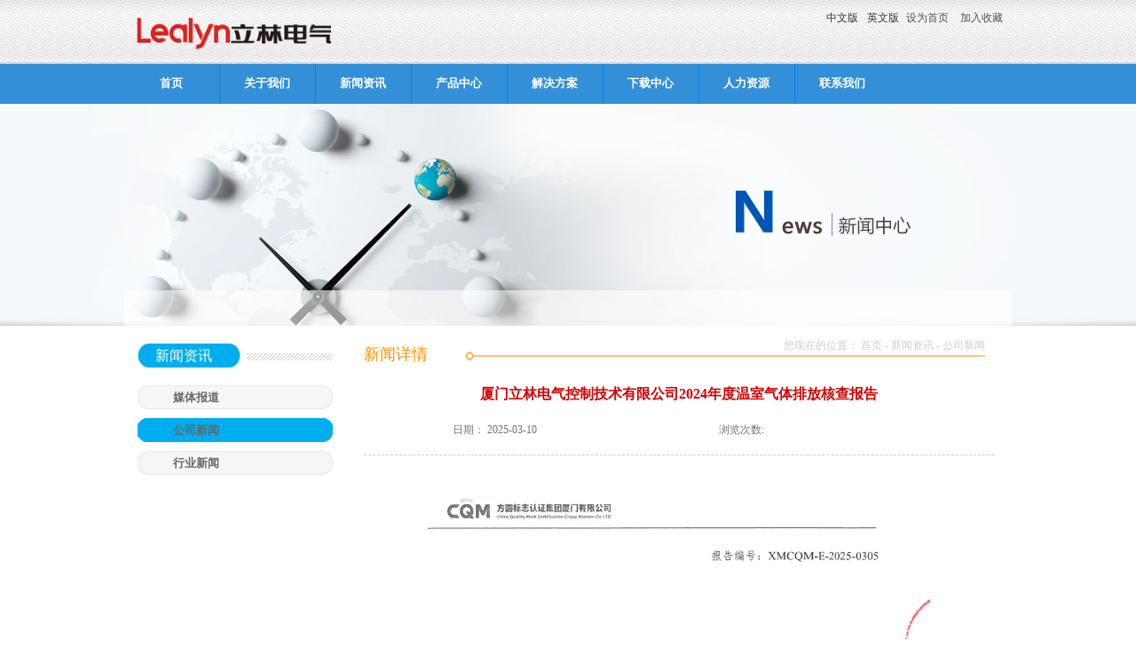

--- FILE ---
content_type: text/html;charset=utf-8
request_url: https://www.lealyn.com/news_view.aspx?typeid=4&id=457&fid=t2:4:2
body_size: 8034
content:
<!DOCTYPE HTML PUBLIC "-//W3C//DTD HTML 4.01 Transitional//EN" "http://www.w3c.org/TR/1999/REC-html401-19991224/loose.dtd">


<html lang="zh-cn" xmlns="http://www.w3.org/1999/xhtml">
<head><title>
	厦门立林电气控制技术有限公司2024年度温室气体排放核查报告 - 厦门立林电气控制技术有限公司
</title><meta name="keywords" content="厦门立林电气控制技术有限公司2024年度温室气体排放核查报告,厦门立林电气控制技术有限公司"/><meta name="description" content=""/><meta content="text/html; charset=utf-8" http-equiv="Content-Type" /><link id="css__news_view" rel="stylesheet" type="text/css" href="https://0.rc.xiniu.com/g4/M00/4E/26/CgAG0mJ9Q2uAdx9lAAAy3WgGoIA455.css?d=20220513013932" /><link rel="bookmark" href="/Images/logo.ico" /><link rel="shortcut icon" href="/Images/logo.ico" />
	
	<script type="text/javascript" > var _jtime=new Date();function jqload(){window.jLoad=new Date()-_jtime;}function jqerror(){window.jLoad=-1;}</script>
	<script type="text/javascript" src="https://1.rc.xiniu.com/js/jq/jqueryV173.js" onload="jqload()" onerror ="jqerror()" id ="jquery"></script>
	<script type="text/javascript" src="https://1.rc.xiniu.com/js/pb/1/Public.js"></script>	
	<script type="text/javascript" src="https://1.rc.xiniu.com/js/tl/swfobject_modified.js"></script>
	<script type="text/javascript" src="https://1.rc.xiniu.com/js/tl/swfobject.js"></script>
	 
</head>
<body class="news_view_body">
<form method="get" id="form1" name="form1" NavigateId="2" data-pid="021821821801452072000196207220209014501982102080" data-mid="020801452182000197015401490144014901510154014901470145015001520145219204209204216014501982102080">
<div class="aspNetHidden">
<input type="hidden" name="__VIEWSTATE" id="__VIEWSTATE" value="" />
</div>

  
        
        <div id="ea_h">
            <div class="top">
                <div class="t_t">
                    
                    <div id="t_logo" class="t_logo"> 
                        
                        <div id="ea_l"><a href="/" target="_self"><img alt="厦门立林电气控制技术" src="https://0.rc.xiniu.com/g2/M00/F1/94/CgAGfFvb89mAVkrvAAAQg3q2C0k809.png" /></a></div>
                         
                        
                    </div>
                    
                    
                    <div id="t_sc" class="t_sc">
                        <span class="t_sc1"><a  href="http://mail.lealyn.com/" target="_blank">
                            <span name="_t_sc1">设为首页</span>
                        </a></span>
                        <span class="t_sc2"><a onClick="return AddFavorite('厦门立林电气控制技术',window.location);" href="">
                            <span name="_t_sc2">加入收藏</span>
                        </a></span>
                        <span class="t_sc3"><a href="about.aspx?FId=n1:1:1" target="_blank">
                            <span name="_t_sc3">关于我们</span>
                        </a></span>
                        <span class="t_sc4"><a href="contact.aspx?FId=n7:7:7" target="_blank">
                            <span name="_t_sc4">联系我们</span>
                        </a></span>
                        <span class="t_sc5"><a href="feedback.aspx?FId=n9:9:8" target="_blank">
                            <span name="_t_sc5">在线留言</span>
                        </a></span>
                        
                    </div>
                    
                    
                    <div class="t_by">
                        <span name="_js_ba_ec100_50|" >&nbsp;</span>
                    </div>
                    
                    
                    <div id="t_ver" class="t_ver">
                        <ul>
                            
                                    <li><a href='http://www.lealyn.com'>中文版</a></li>
                                
                                    <li><a href='http://en.lealyn.com'>英文版</a></li>
                                
                        </ul>
                        
                    </div>
                    
                </div>

                
                <div id="ea_n">
                    
                    <div id="nav" class="nav">
                        <div class="nav_main">
                            <ul id="ShoveWebControl_VMenu1" class="type1Ul type1Ul_n000">
<li id="type1Li_n0" level=0 index=0 class="nav_menu1"><a href="/" target="_self" >首页</a></li>
<li id="type1Li_n1" level=0 data_id="1" type="n" index=1 class="nav_menu1">
<a href="about_complex.aspx?FId=n1:1:1" rel="nofollow" target="_self"><span name="ShoveWebControl_VMenu1141656821|T_Navigates|Id|1|Name">关于我们</span></a><ul id="type1Ul_t101" style="display:none" class="type1Ul type1Ul_t101">
<li id="type1Li_t101_1" data_id="1_1" class="nav_menu2" type="t" index=1 level=1><a href="about.aspx?TypeId=1&FId=t1:1:1" rel="nofollow" target="_self"><span name="ShoveWebControl_VMenu1665727929|T_NewsTypes|Id|1|Name">公司简介</span></a>
</li>
<li id="type1Li_t101_2" data_id="1_150" class="nav_menu2" type="t" index=2 level=1><a href="about.aspx?TypeId=150&FId=t1:150:1" rel="nofollow" target="_self"><span name="ShoveWebControl_VMenu12060209450|T_NewsTypes|Id|150|Name">发展历程</span></a>
</li>
<li id="type1Li_t101_3" data_id="1_154" class="nav_menu2" type="t" index=3 level=1><a href="about.aspx?TypeId=154&FId=t1:154:1" rel="nofollow" target="_self"><span name="ShoveWebControl_VMenu11413591891|T_NewsTypes|Id|154|Name">持续发展</span></a>
</li>
<li id="type1Li_t101_4" data_id="1_156" class="nav_menu2" type="t" index=4 level=1><a href="about.aspx?TypeId=156&FId=t1:156:1" rel="nofollow" target="_self"><span name="ShoveWebControl_VMenu11952457305|T_NewsTypes|Id|156|Name">社会责任</span></a>
</li>
<li id="type1Li_t101_5" data_id="1_2" class="nav_menu2" type="t" index=5 level=1><a href="about.aspx?TypeId=2&FId=t1:2:1" rel="nofollow" target="_self"><span name="ShoveWebControl_VMenu1209843153|T_NewsTypes|Id|2|Name">企业文化</span></a>
</li>
<li id="type1Li_t101_6" data_id="1_3" class="nav_menu2" type="t" index=6 level=1><a href="about.aspx?TypeId=3&FId=t1:3:1" rel="nofollow" target="_self"><span name="ShoveWebControl_VMenu11209720124|T_NewsTypes|Id|3|Name">荣誉资质</span></a>
</li>
</ul>
<ul id="type1Ul_n111" style="display:none" class="type1Ul type1Ul_n111">
<li id="type1Li_n15" class="nav_menu2" type="n" data_id="15" index=1 level=1><a href="video_complex.aspx?FId=n15:15:1" rel="nofollow" target="_self"><span name="ShoveWebControl_VMenu1979082316|T_Navigates|Id|15|Name">公司视频</span></a>
</li>
</ul>
</li>
<li id="type1Li_n2" level=0 data_id="2" type="n" index=2 class="nav_menu1">
<a href="news_complex.aspx?FId=n2:2:2" target="_self"><span name="ShoveWebControl_VMenu11527168778|T_Navigates|Id|2|Name">新闻资讯</span></a><ul id="type1Ul_t201" style="display:none" class="type1Ul type1Ul_t201">
<li id="type1Li_t201_1" data_id="2_28" class="nav_menu2" type="t" index=1 level=1><a href="news.aspx?TypeId=28&FId=t2:28:2" target="_self"><span name="ShoveWebControl_VMenu11595127743|T_NewsTypes|Id|28|Name">媒体报道</span></a>
</li>
<li id="type1Li_t201_2" data_id="2_4" class="nav_menu2" type="t" index=2 level=1><a href="news.aspx?TypeId=4&FId=t2:4:2" target="_self"><span name="ShoveWebControl_VMenu12136139150|T_NewsTypes|Id|4|Name">公司新闻</span></a>
</li>
<li id="type1Li_t201_3" data_id="2_5" class="nav_menu2" type="t" index=3 level=1><a href="news.aspx?TypeId=5&FId=t2:5:2" target="_self"><span name="ShoveWebControl_VMenu11256751411|T_NewsTypes|Id|5|Name">行业新闻</span></a>
</li>
</ul>
</li>
<li id="type1Li_n3" level=0 data_id="3" type="n" index=3 class="nav_menu1">
<a href="pro.aspx?FId=n3:3:3" target="_self"><span name="ShoveWebControl_VMenu1655480778|T_Navigates|Id|3|Name">产品中心</span></a><ul id="type1Ul_t301" style="display:none" class="type1Ul type1Ul_t301">
<li id="type1Li_t301_1" data_id="3_70" class="nav_menu2" type="t" index=1 level=1><a href="products.aspx?TypeId=70&FId=t3:70:3" target="_self"><span name="ShoveWebControl_VMenu1316472523|T_ProductTypes|Id|70|Name">双电源控制器</span></a>
</li>
<li id="type1Li_t301_2" data_id="3_90" class="nav_menu2" type="t" index=2 level=1><a href="products.aspx?TypeId=90&FId=t3:90:3" target="_self"><span name="ShoveWebControl_VMenu11016984472|T_ProductTypes|Id|90|Name">磁指示器</span></a>
</li>
</ul>
</li>
<li id="type1Li_n7" level=0 data_id="7" type="n" index=4 class="nav_menu1">
<a href="contact.aspx?TypeId=13&FId=t7:13:7" rel="nofollow" target="_self"><span name="ShoveWebControl_VMenu11093585346|T_Navigates|Id|7|Name">解决方案</span></a><ul id="type1Ul_t701" style="display:none" class="type1Ul type1Ul_t701">
<li id="type1Li_t701_1" data_id="7_13" class="nav_menu2" type="t" index=1 level=1><a href="contact.aspx?TypeId=13&FId=t7:13:7" rel="nofollow" target="_self"><span name="ShoveWebControl_VMenu1154375185|T_NewsTypes|Id|13|Name">中低压断路器脱扣器</span></a>
</li>
<li id="type1Li_t701_2" data_id="7_140" class="nav_menu2" type="t" index=2 level=1><a href="contact.aspx?TypeId=140&FId=t7:140:7" rel="nofollow" target="_self"><span name="ShoveWebControl_VMenu1204315530|T_NewsTypes|Id|140|Name">双电源控制器</span></a>
</li>
<li id="type1Li_t701_3" data_id="7_141" class="nav_menu2" type="t" index=3 level=1><a href="contact.aspx?TypeId=141&FId=t7:141:7" rel="nofollow" target="_self"><span name="ShoveWebControl_VMenu12004995928|T_NewsTypes|Id|141|Name">PCBA研发生产</span></a>
</li>
<li id="type1Li_t701_4" data_id="7_142" class="nav_menu2" type="t" index=4 level=1><a href="contact.aspx?TypeId=142&FId=t7:142:7" rel="nofollow" target="_self"><span name="ShoveWebControl_VMenu1884937050|T_NewsTypes|Id|142|Name">电磁铁研发生产</span></a>
</li>
<li id="type1Li_t701_5" data_id="7_143" class="nav_menu2" type="t" index=5 level=1><a href="contact.aspx?TypeId=143&FId=t7:143:7" rel="nofollow" target="_self"><span name="ShoveWebControl_VMenu1735345788|T_NewsTypes|Id|143|Name">互感器</span></a>
</li>
<li id="type1Li_t701_6" data_id="7_144" class="nav_menu2" type="t" index=6 level=1><a href="contact.aspx?TypeId=144&FId=t7:144:7" rel="nofollow" target="_self"><span name="ShoveWebControl_VMenu11451150341|T_NewsTypes|Id|144|Name">马达保护器</span></a>
</li>
<li id="type1Li_t701_7" data_id="7_145" class="nav_menu2" type="t" index=7 level=1><a href="contact.aspx?TypeId=145&FId=t7:145:7" rel="nofollow" target="_self"><span name="ShoveWebControl_VMenu11156270337|T_NewsTypes|Id|145|Name">测试仪器</span></a>
</li>
</ul>
</li>
<li id="type1Li_n14" level=0 data_id="14" type="n" index=5 class="nav_menu1">
<a href="down_complex.aspx?FId=n14:14:14" rel="nofollow" target="_blank"><span name="ShoveWebControl_VMenu11252237213|T_Navigates|Id|14|Name">下载中心</span></a><ul id="type1Ul_t1401" style="display:none" class="type1Ul type1Ul_t1401">
<li id="type1Li_t1401_1" data_id="14_13" class="nav_menu2" type="t" index=1 level=1><a href="down.aspx?TypeId=13&FId=t14:13:14" rel="nofollow" target="_self"><span name="ShoveWebControl_VMenu11270632989|T_FileTypes|Id|13|Name">双电源控制器</span></a>
</li>
</ul>
</li>
<li id="type1Li_n6" level=0 data_id="6" type="n" index=6 class="nav_menu1">
<a href="recruitment.aspx?FId=n6:6:6" rel="nofollow" target="_self"><span name="ShoveWebControl_VMenu11497015863|T_Navigates|Id|6|Name">人力资源</span></a><ul id="type1Ul_t601" style="display:none" class="type1Ul type1Ul_t601">
<li id="type1Li_t601_1" data_id="6_7" class="nav_menu2" type="t" index=1 level=1><a href="recruitment.aspx?TypeId=7&FId=t6:7:6" rel="nofollow" target="_self"><span name="ShoveWebControl_VMenu1348606635|T_NewsTypes|Id|7|Name">人才理念</span></a>
</li>
<li id="type1Li_t601_2" data_id="6_121" class="nav_menu2" type="t" index=2 level=1><a href="job.aspx?FId=t11:1:6&TypeId=1" rel="nofollow" target="_self"><span name="ShoveWebControl_VMenu11434622134|T_NewsTypes|Id|121|Name">招聘职位</span></a>
</li>
</ul>
</li>
<li id="type1Li_n8" level=0 data_id="8" type="n" index=7 class="nav_menu1">
<a href="sv_complex.aspx?Fid=t8:146:8&TypeId=146" target="_self"><span name="ShoveWebControl_VMenu11700332915|T_Navigates|Id|8|Name">联系我们</span></a><ul id="type1Ul_t801" style="display:none" class="type1Ul type1Ul_t801">
<li id="type1Li_t801_1" data_id="8_146" class="nav_menu2" type="t" index=1 level=1><a href="sv.aspx?TypeId=146&FId=t8:146:8" target="_self"><span name="ShoveWebControl_VMenu11537136831|T_NewsTypes|Id|146|Name">联系方式</span></a>
</li>
<li id="type1Li_t801_2" data_id="8_147" class="nav_menu2" type="t" index=2 level=1><a href="sv.aspx?TypeId=147&FId=t8:147:8" target="_self"><span name="ShoveWebControl_VMenu11688643214|T_NewsTypes|Id|147|Name">公司位置</span></a>
</li>
</ul>
<ul id="type1Ul_n881" style="display:none" class="type1Ul type1Ul_n881">
<li id="type1Li_n9" class="nav_menu2" type="n" data_id="9" index=1 level=1><a href="feedback.aspx?FId=n9:9:8" rel="nofollow" target="_self"><span name="ShoveWebControl_VMenu11701683072|T_Navigates|Id|9|Name">在线留言</span></a>
</li>
</ul>
</li>
</ul>
<script type="text/javascript">var ShoveWebControl_VMenu1={normal:{class1:'nav_menu1',class2:'nav_menu2',class3:'nav_menu3',class4:'nav_menu4',class5:'nav_menu5',class6:'nav_menu6'},visited:{class1:'nav_menu1_2',class2:'nav_menu2_2',class3:'nav_menu3_2',class4:'nav_menu4_2',class5:'nav_menu5_2',class6:'nav_menu6_2',class6:'nav_menu6_2'},home:{defaultClass:'nav_menu1',visitedClass:'nav_menu1_2'},content:{defaultClass:'',visitedClass:'',focusClass:''},focus:{class1:'nav_menu1_cur',class2:'nav_menu2_cur',class3:'nav_menu3_cur',class4:'nav_menu4_cur',class5:'nav_menu5_cur',class6:'nav_menu6_cur'},beforeTag:{packUpClass:'',packDownClass:''},expendEffect:1,aniEffect:3,fIdParam:'FId',topUlId:'ShoveWebControl_VMenu1',homeLiId:'type1Li_n0'};ShoveWebControl_VMenu1.menu=new BaseControlMenu();ShoveWebControl_VMenu1.menu.Init('ShoveWebControl_VMenu1',ShoveWebControl_VMenu1);ShoveWebControl_VMenu1.menu.InitMenu('type1Ul_n000',ShoveWebControl_VMenu1);</script>
                        </div>
                        
                    </div>
                    
                </div>
                
 
            </div>
             
        </div>
        
        <div id="ea_ba">
			
            <div id="news_banner" class="news_banner">

                <div class="news_banner_m">
                    <img src="https://1.rc.xiniu.com/rc/Banners/14098/images/ibpsp1_news_banner.jpg?d=20150807103226" alt="" />
                </div>
            </div>
            
        </div>
        

  

  

  

  
        
        <div id="ea_c">
            <div class="n_main">
                <div class="n_content">
                    <div class="n_content_left">
						
                        <div id="n_content_left_t" class="n_content_left_t">
                            <span class="n_content_left_t1">
                                <span id='ShoveWebControl_Text25'>新闻资讯</span>
                            </span><span class="n_content_left_t2">
                                
                                <span name="_nleft_n_name1">News</span>
                                
                            </span>
							
                        </div>
                        
						
                        <div id="n_content_left_cnt" class="n_content_left_cnt">
                            <ul id="ShoveWebControl_VMenu2" class="left_typeUl left_typeUl_n000" style="display:none">
<ul id="left_typeUl_t200" class="left_typeUl left_typeUl_t200">
<li id="left_typeLi_t200_1" data_id="2_28" class="left_menu1" type="t" index=1 level=0><a href="news.aspx?TypeId=28&FId=t2:28:2" target="_self"><span name="ShoveWebControl_VMenu2858750582|T_NewsTypes|Id|28|Name">媒体报道</span></a>
</li>
<li id="left_typeLi_t200_2" data_id="2_4" class="left_menu1" type="t" index=2 level=0><a href="news.aspx?TypeId=4&FId=t2:4:2" target="_self"><span name="ShoveWebControl_VMenu21482286412|T_NewsTypes|Id|4|Name">公司新闻</span></a>
</li>
<li id="left_typeLi_t200_3" data_id="2_5" class="left_menu1" type="t" index=3 level=0><a href="news.aspx?TypeId=5&FId=t2:5:2" target="_self"><span name="ShoveWebControl_VMenu2864908805|T_NewsTypes|Id|5|Name">行业新闻</span></a>
</li>
</ul>
</ul>
<script type="text/javascript">var ShoveWebControl_VMenu2={normal:{class1:'left_menu1',class2:'left_menu2',class3:'left_menu3',class4:'left_menu4',class5:'left_menu5',class6:'left_menu6'},visited:{class1:'left_menu1_2',class2:'left_menu2_2',class3:'left_menu3_2',class4:'left_menu4_2',class5:'left_menu5_2',class6:'left_menu6_2',class6:'left_menu6_2'},home:{defaultClass:'nav_menu1',visitedClass:'nav_menu1_2'},content:{defaultClass:'',visitedClass:'',focusClass:''},focus:{class1:'left_menu1_cur',class2:'left_menu2_cur',class3:'left_menu3_cur',class4:'left_menu4_cur',class5:'left_menu5_cur',class6:'left_menu6_cur'},beforeTag:{packUpClass:'',packDownClass:''},expendEffect:1,aniEffect:2,fIdParam:'FId',topUlId:'ShoveWebControl_VMenu2'};ShoveWebControl_VMenu2.menu=new BaseControlMenu();ShoveWebControl_VMenu2.menu.Init('ShoveWebControl_VMenu2',ShoveWebControl_VMenu2);;</script>
							
                        </div>
                        
                    </div>
                    <div class="n_content_right">
                        <div class="n_content_right_name">
							
                            <div id="n_content_right_name_l" class="n_content_right_name_l">
                                <span class="n_content_right_name_l1">
                                    
                                    <span name="20">News</span>
                                    
                                </span>
                                <span class="n_content_right_name_l2">
                                    
                                    <span name="21">新闻详情</span>
                                    
                                </span>
                                
                            </div>
                            
							
                            <div id="n_content_right_name_r" class="n_content_right_name_r">
                                <ul>
                                    <li><span class="n_r_wz1">
                                        
                                        <span name="_n_r_wz1">您现在的位置：</span>
                                        
                                    </span><span class="n_r_wz2">
                                        
                                        <span name="_n_r_wz2"><a href="/">首页</a></span>
                                        
                                    </span><span class="n_r_wz3">-</span>
                                    <span class="n_r_wz4">
                                        <span id='ShoveWebControl_Text_newsv'><a href="news.aspx?fid=n2:2:2" target="_self">新闻资讯</a></span>
                                    </span>
                                    <span class="n_r_wz5">-</span>
                                    <span class="n_r_wz6">
                                        <a href="news.aspx?TypeId=4&FId=t2:4:2" class="curr1">公司新闻</a>
                                    </span>
                                    </li>
                                    <li>
                                        <img src="https://1.rc.xiniu.com/rc/Contents/393/Images/icpsp1_n_right_wz.png" alt="" />
                                    </li>
                                </ul>
								
                            </div>
                            
                        </div>
                        <div class="n_content_right_m">
							
                            <div id="news_view_head" class="news_view_head">
                                <div class="news_view_title">
                                    <h1 style="font-size: inherit;"><span id='ShoveWebControl_Text2'>厦门立林电气控制技术有限公司2024年度温室气体排放核查报告</span></h1>
                                </div>
                                <div class="news_view_date">
                                    <span class="news_view_date1">日期：</span>
                                    <span id='ShoveWebControl_Text3'>2025-03-10</span>
                                </div>
                                <div class="news_view_click">
                                    <span class="news_view_date1">浏览次数:</span>
                                    <span id='ShoveWebControl_Text5'>84</span><script type='text/javascript'>var cvc=$('#ShoveWebControl_Text5');cvc.hide();AjaxMethod('Common','UpdateClickCount',{field:'ClickCount',nid:-1,tid:10010,id:457},function(data){cvc.text(data);cvc.show();});</script>
                                </div>
								
                            </div>
                            
							
                            <div id="news_view" class="news_view">
                                <span id='ShoveWebControl_Text4'><p><img src="https://0.rc.xiniu.com/g5/M00/3E/88/CgAGbGh4uuSARU9KAAGcWDgniUk521.png" title="厦门立林电气控制技术有限公司2024年度温室气体排放核查报告" alt="厦门立林电气控制技术有限公司2024年度温室气体排放核查报告"/></p><p><img src="https://0.rc.xiniu.com/g5/M00/3E/88/CgAGbGh4uvSAOjfcAAT8w6NYTjA648.png" title="厦门立林电气控制技术有限公司2024年度温室气体排放核查报告" alt="厦门立林电气控制技术有限公司2024年度温室气体排放核查报告"/></p><p><img src="https://0.rc.xiniu.com/g5/M00/3E/88/CgAGbGh4uxGAZAYCAALPB4-8L4k477.png" title="厦门立林电气控制技术有限公司2024年度温室气体排放核查报告" alt="厦门立林电气控制技术有限公司2024年度温室气体排放核查报告"/></p><p><img src="https://0.rc.xiniu.com/g5/M00/3E/88/CgAGbGh4uyGARTXUAAFEc4rDO9w351.png" title="厦门立林电气控制技术有限公司2024年度温室气体排放核查报告" alt="厦门立林电气控制技术有限公司2024年度温室气体排放核查报告"/></p><p><img src="https://0.rc.xiniu.com/g5/M00/3E/88/CgAGbGh4uzWAO3sqAAN28hD6N4o746.png" title="厦门立林电气控制技术有限公司2024年度温室气体排放核查报告" alt="厦门立林电气控制技术有限公司2024年度温室气体排放核查报告"/></p><p><img src="https://0.rc.xiniu.com/g5/M00/3E/88/CgAGbGh4u0uAOu2WAAN6y8GH5Fk188.png" title="厦门立林电气控制技术有限公司2024年度温室气体排放核查报告" alt="厦门立林电气控制技术有限公司2024年度温室气体排放核查报告"/></p><p><img src="https://0.rc.xiniu.com/g5/M00/3E/88/CgAGbGh4u12AcM-PAARJPehr2_A973.png" title="厦门立林电气控制技术有限公司2024年度温室气体排放核查报告" alt="厦门立林电气控制技术有限公司2024年度温室气体排放核查报告"/></p><p><img src="https://0.rc.xiniu.com/g5/M00/3E/88/CgAGbGh4u2-AV4hPAANkIguVX7Q472.png" title="厦门立林电气控制技术有限公司2024年度温室气体排放核查报告" alt="厦门立林电气控制技术有限公司2024年度温室气体排放核查报告"/></p><p><img src="https://0.rc.xiniu.com/g5/M00/3E/88/CgAGbGh4u4KAHaI7AALQkfCqy6U635.png" title="厦门立林电气控制技术有限公司2024年度温室气体排放核查报告" alt="厦门立林电气控制技术有限公司2024年度温室气体排放核查报告"/></p><p><img src="https://0.rc.xiniu.com/g5/M00/3E/88/CgAGbGh4u5qAUun9AANkp1UG4S8423.png" title="厦门立林电气控制技术有限公司2024年度温室气体排放核查报告" alt="厦门立林电气控制技术有限公司2024年度温室气体排放核查报告"/></p><p><img src="https://0.rc.xiniu.com/g5/M00/3E/89/CgAGbGh4u7GAEKtJAAKpWdeIlHI942.png" title="厦门立林电气控制技术有限公司2024年度温室气体排放核查报告" alt="厦门立林电气控制技术有限公司2024年度温室气体排放核查报告"/></p><p><img src="https://0.rc.xiniu.com/g5/M00/3E/89/CgAGbGh4u8iAEAoHAAMbYliZFR0002.png" title="厦门立林电气控制技术有限公司2024年度温室气体排放核查报告" alt="厦门立林电气控制技术有限公司2024年度温室气体排放核查报告"/></p><p><img src="https://0.rc.xiniu.com/g5/M00/3E/89/CgAGbGh4u9mAdBgjAAN9qNsAFgs176.png" title="厦门立林电气控制技术有限公司2024年度温室气体排放核查报告" alt="厦门立林电气控制技术有限公司2024年度温室气体排放核查报告"/></p><p><img src="https://0.rc.xiniu.com/g5/M00/3E/89/CgAGbGh4u-yAPK3zAANyQlTJMK8967.png" title="厦门立林电气控制技术有限公司2024年度温室气体排放核查报告" alt="厦门立林电气控制技术有限公司2024年度温室气体排放核查报告"/></p><p><img src="https://0.rc.xiniu.com/g5/M00/3E/89/CgAGbGh4vAOAQs_OAAMe3SFbetE473.png" title="厦门立林电气控制技术有限公司2024年度温室气体排放核查报告" alt="厦门立林电气控制技术有限公司2024年度温室气体排放核查报告"/></p><p><img src="https://0.rc.xiniu.com/g5/M00/3E/89/CgAGbGh4vBqAZpyoAANVc5sJXyk123.png" title="厦门立林电气控制技术有限公司2024年度温室气体排放核查报告" alt="厦门立林电气控制技术有限公司2024年度温室气体排放核查报告"/></p><p><img src="https://0.rc.xiniu.com/g5/M00/3E/89/CgAGbGh4vCmAVYA8AAGeOatMNFQ956.png" title="厦门立林电气控制技术有限公司2024年度温室气体排放核查报告" alt="厦门立林电气控制技术有限公司2024年度温室气体排放核查报告"/></p><p><img src="https://0.rc.xiniu.com/g5/M00/3E/89/CgAGbGh4vDeAKBbeAAIYt26SYSE639.png" title="厦门立林电气控制技术有限公司2024年度温室气体排放核查报告" alt="厦门立林电气控制技术有限公司2024年度温室气体排放核查报告"/></p><p><img src="https://0.rc.xiniu.com/g5/M00/3E/89/CgAGbGh4vEiANvszAAENjSfsFvQ238.png" title="厦门立林电气控制技术有限公司2024年度温室气体排放核查报告" alt="厦门立林电气控制技术有限公司2024年度温室气体排放核查报告"/></p><p><img src="https://0.rc.xiniu.com/g5/M00/3E/89/CgAGbGh4vFqASlG8AAFJLht3w1U381.png" title="厦门立林电气控制技术有限公司2024年度温室气体排放核查报告" alt="厦门立林电气控制技术有限公司2024年度温室气体排放核查报告"/></p><p><img src="https://0.rc.xiniu.com/g5/M00/3E/89/CgAGbGh4vGmAHPDTAAEWzorVAwk831.png" title="厦门立林电气控制技术有限公司2024年度温室气体排放核查报告" alt="厦门立林电气控制技术有限公司2024年度温室气体排放核查报告"/></p></span>
                                <div class="news_view_cle1"></div>
								
                            </div>
                            
                            <div class="news_view_foot">
								
                                <div id="news_view_sx" class="news_view_sx">
                                    
                                    <div id="EIMS_C_3_1_ShowInfo" style="COLOR: red"></div>
                                    <div id="EIMS_C_3_1_box_div">
                                        <span id="EIMS_C_3_1_Upli" class="EIMS_C_3_1_page">
                                            <a href="/news_view.aspx?typeid=4&id=464&fid=t2:4:2" id="EIMS_C_3_1_Up" title="2024年ESG报告">上一篇：<span id="EIMS_C_3_1_UpNew">2024年ESG报告</span></a></span><span id="EIMS_C_3_1_Downli" class="EIMS_C_3_1_page"><a href="/news_view.aspx?typeid=4&id=455&fid=t2:4:2" id="EIMS_C_3_1_Down" title="厦门市挥发性有机物污染防治企业自查表（2024年 第二季度)">下一篇：<span id="EIMS_C_3_1_DownNew">厦门市挥发性有机物污染防治企业自查表（2024年 第二季度)</span></a> 
                                        </span>
                                    </div>
                                    
                                    
                                    
                                </div>
                                
                                
                                <div class="news_view_print">
                                    【<a onclick="javascript:window.close();" href="#">关闭窗口</a>】【<a onclick="javascript:window.print();" href="#">打印</a>】
                                </div>
                                
                                
<div id="xn_c_newsv_511_wrap" class="xn_c_newsv_511_wrap">
    
    <div class="xn_c_newsv_511_wbox">
        <div class="xn_c_newsv_511_top">
            <span class="xn_c_newsv_511_eWrap">
            
            <span name="_xn_c_newsv_511_eName">News</span>
            
            </span>
            <span class="xn_c_newsv_511_dashw">
            
            <span name="_xn_c_newsv_511_dash">/</span>
            
            </span>
            <span class="xn_c_newsv_511_cWrap">
            
            <span name="_xn_c_newsv_511_cName">推荐新闻</span>
            
            </span>
            <span class="xn_c_newsv_511_topmore">
                <a href="news.aspx?FId=n2:2:2">
                
                <span name="_xn_c_newsv_511_topmore">More</span>
                
                </a>
            </span>
        </div>
        <div class="xn_c_newsv_511_cocnt">
            
                <div id="xn_c_newsv_511_Data_xn_c_newsv_511_style_0" class="xn_c_newsv_511_contbox1">
                    <div class="xn_c_newsv_511_cocntlft">
                        <a title='产能提升7%，数字化如何重塑这家厦门工厂？' href='news_view.aspx?TypeId=28&Id=465&Fid=t2:28:2' target="_blank">
                            <img  data-original='https://0.rc.xiniu.com/g5/M00/41/5A/CgAGbGilKUCAUmWIAAMPMk6hxPI235.png' alt='产能提升7%，数字化如何重塑这家厦门工厂？' title='产能提升7%，数字化如何重塑这家厦门工厂？' />
                        </a>
                    </div>
                    <div class="xn_c_newsv_511_cocntrit">
                        <div class="xn_c_newsv_511_cocntrit_name">
                            <a title='产能提升7%，数字化如何重塑这家厦门工厂？' href='news_view.aspx?TypeId=28&Id=465&Fid=t2:28:2' target="_blank">
                            产能提升7%，数字化如何重塑这家厦门工厂？
                            </a> 
                        </div>
                        <div class="xn_c_newsv_511_cocntrit_time">
                            <span class="xn_c_newsv_511_time1">
                            <span id='xn_c_newsv_511_Data_xn_c_newsv_511_Text1_0'>2025</span>
                            </span> 
                            <span class="xn_c_newsv_511_time2">-
                            </span> 
                            <span class="xn_c_newsv_511_time3">
                            <span id='xn_c_newsv_511_Data_xn_c_newsv_511_Text2_0'>08</span>
                            </span> 
                            <span class="xn_c_newsv_511_time4">-
                            </span> 
                            <span class="xn_c_newsv_511_time5">
                            <span id='xn_c_newsv_511_Data_xn_c_newsv_511_Text3_0'>20</span>
                            </span> 
                        </div>
                        <div class="xn_c_newsv_511_cocntrit_cont" ej="edit_span">
                            <span id='xn_c_newsv_511_Data_xn_c_newsv_511_Text4_0'>报道来源：厦门工信报道连接：https://mp.weixin.qq.com/s/Bljn58D6NdAYYi8VgWVNog</span>
                        </div>
                        <div class="xn_c_newsv_511_cocntrit_more">
                            <a href='news_view.aspx?TypeId=28&Id=465&Fid=t2:28:2' target="_blank">
                                
                                <span name="_newsv_511_cocntrit_more">More</span>
                                
                            </a>
                        </div>
                    </div>
                </div>
            
                <div id="xn_c_newsv_511_Data_xn_c_newsv_511_style_1" class="xn_c_newsv_511_contbox2">
                    <div class="xn_c_newsv_511_cocntlft">
                        <a title='厦门立林电气控制技术有限公司 节能减排减碳信息公示' href='news_view.aspx?TypeId=4&Id=456&Fid=t2:4:2' target="_blank">
                            <img  data-original='' alt='厦门立林电气控制技术有限公司 节能减排减碳信息公示' title='厦门立林电气控制技术有限公司 节能减排减碳信息公示' />
                        </a>
                    </div>
                    <div class="xn_c_newsv_511_cocntrit">
                        <div class="xn_c_newsv_511_cocntrit_name">
                            <a title='厦门立林电气控制技术有限公司 节能减排减碳信息公示' href='news_view.aspx?TypeId=4&Id=456&Fid=t2:4:2' target="_blank">
                            厦门立林电气控制技术有限公司 节能减排减碳信息公示
                            </a> 
                        </div>
                        <div class="xn_c_newsv_511_cocntrit_time">
                            <span class="xn_c_newsv_511_time1">
                            <span id='xn_c_newsv_511_Data_xn_c_newsv_511_Text1_1'>2025</span>
                            </span> 
                            <span class="xn_c_newsv_511_time2">-
                            </span> 
                            <span class="xn_c_newsv_511_time3">
                            <span id='xn_c_newsv_511_Data_xn_c_newsv_511_Text2_1'>06</span>
                            </span> 
                            <span class="xn_c_newsv_511_time4">-
                            </span> 
                            <span class="xn_c_newsv_511_time5">
                            <span id='xn_c_newsv_511_Data_xn_c_newsv_511_Text3_1'>27</span>
                            </span> 
                        </div>
                        <div class="xn_c_newsv_511_cocntrit_cont" ej="edit_span">
                            <span id='xn_c_newsv_511_Data_xn_c_newsv_511_Text4_1'></span>
                        </div>
                        <div class="xn_c_newsv_511_cocntrit_more">
                            <a href='news_view.aspx?TypeId=4&Id=456&Fid=t2:4:2' target="_blank">
                                
                                <span name="_newsv_511_cocntrit_more">More</span>
                                
                            </a>
                        </div>
                    </div>
                </div>
            
                <div id="xn_c_newsv_511_Data_xn_c_newsv_511_style_2" class="xn_c_newsv_511_contbox3">
                    <div class="xn_c_newsv_511_cocntlft">
                        <a title='2024年ESG报告' href='news_view.aspx?TypeId=4&Id=464&Fid=t2:4:2' target="_blank">
                            <img  data-original='https://0.rc.xiniu.com/g5/M00/3E/54/CgAGbGh3S0GASI3DAAIJE0Fb5YQ349.jpg' alt='2024年ESG报告' title='2024年ESG报告' />
                        </a>
                    </div>
                    <div class="xn_c_newsv_511_cocntrit">
                        <div class="xn_c_newsv_511_cocntrit_name">
                            <a title='2024年ESG报告' href='news_view.aspx?TypeId=4&Id=464&Fid=t2:4:2' target="_blank">
                            2024年ESG报告
                            </a> 
                        </div>
                        <div class="xn_c_newsv_511_cocntrit_time">
                            <span class="xn_c_newsv_511_time1">
                            <span id='xn_c_newsv_511_Data_xn_c_newsv_511_Text1_2'>2025</span>
                            </span> 
                            <span class="xn_c_newsv_511_time2">-
                            </span> 
                            <span class="xn_c_newsv_511_time3">
                            <span id='xn_c_newsv_511_Data_xn_c_newsv_511_Text2_2'>01</span>
                            </span> 
                            <span class="xn_c_newsv_511_time4">-
                            </span> 
                            <span class="xn_c_newsv_511_time5">
                            <span id='xn_c_newsv_511_Data_xn_c_newsv_511_Text3_2'>06</span>
                            </span> 
                        </div>
                        <div class="xn_c_newsv_511_cocntrit_cont" ej="edit_span">
                            <span id='xn_c_newsv_511_Data_xn_c_newsv_511_Text4_2'></span>
                        </div>
                        <div class="xn_c_newsv_511_cocntrit_more">
                            <a href='news_view.aspx?TypeId=4&Id=464&Fid=t2:4:2' target="_blank">
                                
                                <span name="_newsv_511_cocntrit_more">More</span>
                                
                            </a>
                        </div>
                    </div>
                </div>
            
                <div id="xn_c_newsv_511_Data_xn_c_newsv_511_style_3" class="xn_c_newsv_511_contbox4">
                    <div class="xn_c_newsv_511_cocntlft">
                        <a title='厦门立林电气控制技术有限公司荣获捐资兴学爱心企业' href='news_view.aspx?TypeId=28&Id=463&Fid=t2:28:2' target="_blank">
                            <img  data-original='https://0.rc.xiniu.com/g5/M00/3D/A3/CgAGbGht0-iAPO4xAAJSBOHmY5c363.jpg' alt='厦门立林电气控制技术有限公司荣获捐资兴学爱心企业' title='厦门立林电气控制技术有限公司荣获捐资兴学爱心企业' />
                        </a>
                    </div>
                    <div class="xn_c_newsv_511_cocntrit">
                        <div class="xn_c_newsv_511_cocntrit_name">
                            <a title='厦门立林电气控制技术有限公司荣获捐资兴学爱心企业' href='news_view.aspx?TypeId=28&Id=463&Fid=t2:28:2' target="_blank">
                            厦门立林电气控制技术有限公司荣获捐资兴学爱心企业
                            </a> 
                        </div>
                        <div class="xn_c_newsv_511_cocntrit_time">
                            <span class="xn_c_newsv_511_time1">
                            <span id='xn_c_newsv_511_Data_xn_c_newsv_511_Text1_3'>2024</span>
                            </span> 
                            <span class="xn_c_newsv_511_time2">-
                            </span> 
                            <span class="xn_c_newsv_511_time3">
                            <span id='xn_c_newsv_511_Data_xn_c_newsv_511_Text2_3'>09</span>
                            </span> 
                            <span class="xn_c_newsv_511_time4">-
                            </span> 
                            <span class="xn_c_newsv_511_time5">
                            <span id='xn_c_newsv_511_Data_xn_c_newsv_511_Text3_3'>10</span>
                            </span> 
                        </div>
                        <div class="xn_c_newsv_511_cocntrit_cont" ej="edit_span">
                            <span id='xn_c_newsv_511_Data_xn_c_newsv_511_Text4_3'>报道来源：灌口镇人民政府、海西晨报社联合出品报道链接：https://mp.weixin.qq.com/s/HCiPyo4--Bt1qtTjC41XLg?mpshare=1&amp;scene=1&amp;srcid=0709fDGGrdOFKRZW4Swb5GLH&amp;sharer_shareinfo=394561572291420fe24efed30544b6b9&amp;sharer_shareinfo_first=b0e56a7cf79add14234bf5daef05dc46&amp;color_scheme=light#rd</span>
                        </div>
                        <div class="xn_c_newsv_511_cocntrit_more">
                            <a href='news_view.aspx?TypeId=28&Id=463&Fid=t2:28:2' target="_blank">
                                
                                <span name="_newsv_511_cocntrit_more">More</span>
                                
                            </a>
                        </div>
                    </div>
                </div>
            
            <div class="clear"></div>
        </div>
    </div>
    
     
</div>



                            </div>
                        </div>
                        
                    </div>
                </div>
            </div>
            
        </div>
        
  
  
  


  
        
        <div id="ea_b">
            <div class="foot">
                <div class="foot_c">
                                    
    <div id="xn_f_21_wrap" class="xn_f_21_wrap">
        
        
        
    </div>


                    
                    <div id="foot_copy" class="foot_copy">
                        <div class="foot_copy_name">
                            <span name="_foot_copy1|" >Copyright © 2005 - 2013 厦门立林电气控制技术有限公司</span>
                        </div>
                        <div class="foot_copy_ba">
                            <a rel="nofollow" href="https://beian.miit.gov.cn/" target="_blank">
                                <span name="_foot_copy2|" >闽ICP备16019845号</span>
                            </a>
                        </div>
<div class="foot_copy_ba"><a href="/siteMap.html" class="foot_copy_map" target="_blank">&nbsp;&nbsp;网站地图</a></div>
                        
                    
 <div class="foot_copy_ba"><span class="xn_brand">犀牛云提供企业云服务</span></div> </div>
                    
                    
                    <div id="foot_nav2" class="foot_nav2">
                        <ul id="ShoveWebControl_VMenu4" class="foot_type2Ul foot_type2Ul_n000">
<li id="foot_type2Li_n1" level=0 data_id="1" type="n" index=1 class="">
<a href="about_complex.aspx?FId=n1:1:1" rel="nofollow" target="_self"><span name="ShoveWebControl_VMenu41436646528|T_Navigates|Id|1|Name">关于我们</span></a></li>
<li id="foot_type2Li_n2" level=0 data_id="2" type="n" index=2 class="">
<a href="news_complex.aspx?FId=n2:2:2" target="_self"><span name="ShoveWebControl_VMenu4453692020|T_Navigates|Id|2|Name">新闻资讯</span></a></li>
<li id="foot_type2Li_n3" level=0 data_id="3" type="n" index=3 class="">
<a href="pro.aspx?FId=n3:3:3" target="_self"><span name="ShoveWebControl_VMenu41697822977|T_Navigates|Id|3|Name">产品中心</span></a></li>
<li id="foot_type2Li_n7" level=0 data_id="7" type="n" index=4 class="">
<a href="contact.aspx?TypeId=13&FId=t7:13:7" rel="nofollow" target="_self"><span name="ShoveWebControl_VMenu41316798337|T_Navigates|Id|7|Name">解决方案</span></a></li>
<li id="foot_type2Li_n14" level=0 data_id="14" type="n" index=5 class="">
<a href="down_complex.aspx?FId=n14:14:14" rel="nofollow" target="_blank"><span name="ShoveWebControl_VMenu41383343533|T_Navigates|Id|14|Name">下载中心</span></a></li>
<li id="foot_type2Li_n6" level=0 data_id="6" type="n" index=6 class="">
<a href="recruitment.aspx?FId=n6:6:6" rel="nofollow" target="_self"><span name="ShoveWebControl_VMenu4490234414|T_Navigates|Id|6|Name">人力资源</span></a></li>
<li id="foot_type2Li_n8" level=0 data_id="8" type="n" index=7 class="">
<a href="sv_complex.aspx?Fid=t8:146:8&TypeId=146" target="_self"><span name="ShoveWebControl_VMenu4797111302|T_Navigates|Id|8|Name">联系我们</span></a></li>
</ul>
<script type="text/javascript">var ShoveWebControl_VMenu4={normal:{class1:'',class2:'',class3:'',class4:'',class5:'',class6:''},visited:{class1:'',class2:'',class3:'',class4:'',class5:'',class6:'',class6:''},home:{defaultClass:'',visitedClass:''},content:{defaultClass:'',visitedClass:'',focusClass:''},focus:{class1:'',class2:'',class3:'',class4:'',class5:'',class6:''},beforeTag:{packUpClass:'',packDownClass:''},expendEffect:1,aniEffect:1,fIdParam:'FId',topUlId:'ShoveWebControl_VMenu4'};ShoveWebControl_VMenu4.menu=new BaseControlMenu();ShoveWebControl_VMenu4.menu.Init('ShoveWebControl_VMenu4',ShoveWebControl_VMenu4);;</script>
                        
                    </div>
                    
                    
                    <div class="xn_f_2_warp" id="xn_f_2_warp" >
                        
                        <div class="xn_f_2_box">
                            
                        </div>
                        
                    </div>
                    
                    
                    <div class="xn_f_1_warp" id="xn_f_1_warp" >
                        
                        <div class="xn_f_1_box">
                            
                        </div>
                        
                    </div>
                    
                    
                </div>
            </div>
        </div>
        
  
<div id="ea_m"></div>


<div id="ea_wj"></div>


<div id="ea_pi"></div>

  <input type="hidden" id="pageId" value="11" />
  <script id="js__news_view" type="text/javascript" src="https://0.rc.xiniu.com/g4/M00/4E/26/CgAG0mJ9Q2CAaJ29AAAEIyypFUU0128.js?d=20160810151826" ></script>

<script type='text/javascript'>(function(){var k=new Date,f=null,h=function(){window.acessFinish=new Date-k};window.addEventListener?window.addEventListener('load',h):window.attachEvent&&window.attachEvent('onload',h);var f=setTimeout(function(){f&&clearTimeout(f);var b=document.location.href,a;a=/\.html|.htm/.test(document.location.href)?document.forms[0].getAttribute('Page'):'';var c=window.document.referrer,b='/Admin/Access/Load.ashx?req\x3d'+d(b);a&&(b+='\x26f\x3d'+d(a));a=d(c);if(3200<a.length){var e=c.indexOf('?');0<e&&(a=d(c.substr(0,e)))}b+='\x26ref\x3d'+a+'\x26sw\x3d'+screen.width+'\x26sh\x3d'+screen.height;b+='\x26cs\x3d'+(window.jLoad?window.jLoad:-1);b+='\x26_t\x3d'+Math.random();b+='\x26ht\x3d'+d(('https:'==document.location.protocol?'https://':'http://')+document.domain);'off'==sessionStorage.getItem('cookie')&&(b+='\x26ck\x3doff');$?$.getScript(b):(c=document.createElement('script'),c.src=b,document.body.appendChild(c))},3E3),g=null,d=function(b){if(!b)return b;if(!g){g={};for(var a=0;10>a;a++)g[String.fromCharCode(97+a)]='0'+a.toString();for(a=10;26>a;a++)g[String.fromCharCode(97+a)]=a.toString()}for(var c='',e,d,f=b.length,a=0;a<f;a++)e=b.charAt(a),c=(d=g[e])?c+('x'+d):c+e;return encodeURIComponent(c).replace(/%/g,'x50').replace(/\./g,'x51')}})();</script></form>
</body>
</html>



--- FILE ---
content_type: text/css
request_url: https://0.rc.xiniu.com/g4/M00/4E/26/CgAG0mJ9Q2uAdx9lAAAy3WgGoIA455.css?d=20220513013932
body_size: 12861
content:


@charset "utf-8";


html, body, div, p, ul, ol, li, dl, dt, dd, h1, h2, h3, h4, h5, h6, form, input, select, button, textarea, iframe, table, th, td {margin: 0; padding: 0; }
img { border: 0 none; vertical-align: top; }
ul,li,dl,dd,dt { list-style-type: none; }
i,em,cite { font-style: normal; }
body {  -webkit-text-size-adjust:none;  font-family:"微软雅黑";}
a{ text-decoration: none; }
.clear,.cle {clear:both;}
a,area { blr:expression(this.onFocus=this.blur()) }   
a:focus { outline: none; }    




.top{ width: 100%; z-index:99; position:relative; background: url(https://1.rc.xiniu.com/rc/Heads/375/images/ihpsp1_top_bg.gif?d=20160809140757371) repeat-x; }
.t_t{position:relative; z-index:100; width:1000px; margin:0 auto; height:72px;}
.t_by {color: #B53637;font-weight: bold;letter-spacing: 3px;position: absolute;right: 8px;top: 35px;}


.t_logo{ position:absolute; top:5px; left:10px;}
.t_logo img{ width:230px; height:60px; border:0px;}


.t_sc{ position:absolute; top:12px; right:10px; z-index:100;}
.t_sc a{color:#535252; text-decoration:none; font-size:12px; cursor:pointer;}
.t_sc a:hover{color: #C00; text-decoration:none; font-size:12px;}
.t_sc1,.t_sc2,.t_sc3,.t_sc4,.t_sc5{float:left; margin-left:13px;}
.t_sc3,.t_sc4,.t_sc5{display:none;}


.t_ver{position:absolute;height:21px;top:12px;right:112px;}
.t_ver *{float:left;font-size:12px;margin-right:5px;}
.t_ver a{color:#333;}
.t_ver a:hover{color:#CC0000;}



.nav{position: relative; background:url(https://0.rc.xiniu.com/g1/M00/49/69/CgAGS1erAcWAGASnAAAK7k1TrQE541.png) repeat-x; height:45px; width:100%; text-align:center;}
#type1Li_n0{background:none !important;}
ul#type1Ul_t801 {
    border-bottom: 0px;
}
.nav_main{margin:0 auto; width:1002px; height:45px;}
.nav_menu1 {float:left;background:url(https://0.rc.xiniu.com/g1/M00/48/E1/CgAGS1epk_OAQzVrAAAK7kvUVyA964.png) no-repeat; width:108px; height:45px; font-size:13px;font-weight: bold;}
.nav_menu1 a{color:#FFF; line-height:44px; text-decoration:none;}
.nav_menu1_2 {float:left;width:108px; height:45px; font-size:13px;font-weight:bold;}
.nav_menu1_2 a{color:#FFF; line-height:44px; text-decoration:none;}
.nav_menu1_cur {float:left;width:108px; height:45px; font-size:13px; background:url(https://0.rc.xiniu.com/g1/M00/48/E1/CgAGS1epk_OAQzVrAAAK7kvUVyA964.png) no-repeat;font-weight:bold;}
.nav_menu1_cur a{color:#FFF; line-height:44px; text-decoration:none;}
.nav_menu2 a{color:#FFF;font-weight:normal;line-height:30px !important;}
.nav_menu2 a:hover{color:#FF0; text-decoration:underline;}
.nav_menu2_2 a{line-height:30px !important;color:#FF0;font-weight:normal;}
.nav_menu2_2 a:hover{color:#FF0; text-decoration:underline;}
.nav_main ul li ul{width:124px; border-left:1px solid #0080ff;border-right:1px solid #ff0000;border-bottom:1px solid #ff0000; background:#0080ff; filter:Alpha(opacity=80);opacity: 0.8;}
.nav_main ul li ul li{background: url(https://1.rc.xiniu.com/rc/Navigates/376/images/inpsp1_nav_li_ul_li_line.png?d=20160809140757387?d=20150610164333780) repeat-x scroll center bottom !important; position:relative;}
.nav_main ul li ul li ul{ position:absolute;left:128px; top:0px;}





.news_banner{width:100%; height:250px; overflow: hidden; position:relative; margin:0 auto;}
.news_banner_m{Z-INDEX:0; width:1920px; height:250px; position:absolute; left:50%; margin-left:-960px;}











.n_main{background: url(https://1.rc.xiniu.com/rc/Contents/393/images/n_main_bg.png?d=20160809140757403) no-repeat scroll center top;height: auto;margin-top: -40px;overflow: hidden;padding: 40px 0 0 0;position: relative; width: 100%;z-index: 5;} 
.n_content{width:1000px; margin:0 auto;height:auto;overflow:hidden;background:#FFF;}


.n_content_right{position:relative; width:760px;height: auto; float:right;display:inline;padding-top:5px;}


.n_content_right_name{background:url(https://1.rc.xiniu.com/rc/Contents/393/images/c_about_bg.png?d=20160809140757403) no-repeat 0px -235px;height: 40px;margin: 0 auto; position: relative;width: 92%;}


.n_content_right_m {color: #737373;font-size: 12px; line-height: 24px; margin: 0 auto; padding: 20px 0;position: relative;text-align: left;width: 92%;}


.n_content_left{clear:both;width:217px; height: auto; float:left; position:relative;padding-left:15px;}
.n_content_left_t{background:url(https://0.rc.xiniu.com/g1/M00/49/00/CgAGS1eqfXiAawG2AAAhre8hDmw130.png) no-repeat 0px -196px;color: #FFFFFF;font-size: 16px; height: 27px;line-height: 40px;margin-top: 20px;padding-left: 20px;text-align: left;width: 230px;line-height:27px;}
.n_content_left_t1{}
.n_content_left_t2{font-size:12px; font-weight:normal;display:none;}


.n_content_left_cnt{height: auto;overflow: auto;padding-bottom: 200px; padding-top: 20px;text-align: left;width: 250px;}
.n_content_left_cnt ul li ul li ul{border-bottom:none !important;}
.left_menu1 {background:url(https://0.rc.xiniu.com/g1/M00/49/00/CgAGS1eqfXiAawG2AAAhre8hDmw130.png) no-repeat 0px -126px;font-size: 13px;font-weight: bold;margin: 0 auto 10px;width: 250px;}
.left_menu1 a{color: #666666;display: inline-block; line-height: 27px;padding-left: 40px;text-decoration: none;width: 180px;}
.left_menu1 a:hover{background:url(https://0.rc.xiniu.com/g1/M00/49/00/CgAGS1eqfXiAawG2AAAhre8hDmw130.png) no-repeat 0px -162px;color: #FFFFFF;display: inline-block;line-height: 27px; padding-left: 40px;text-decoration: none;width: 180px;}
.left_menu1_2 {background: url(https://1.rc.xiniu.com/rc/Contents/393/images/icpsp1_n_left_menujt1.png?d=20160809140757403) no-repeat scroll 0 0;font-size: 13px;font-weight: bold;margin: 0 auto 10px;width: 250px;}
.left_menu1_2 a{color: #666666;display: inline-block; line-height: 27px;padding-left: 40px;text-decoration: none;width: 180px;}
.left_menu1_2 a:hover{background: url(https://1.rc.xiniu.com/rc/Contents/393/images/icpsp1_n_left_menujt2.png?d=20160809140757403) no-repeat scroll 0 0;color: #FFFFFF;display: inline-block;line-height: 27px; padding-left: 40px;text-decoration: none;width: 180px;}
.left_menu1_cur{margin: 0 auto;width: 250px;}
.left_menu1_cur a{background: url(https://0.rc.xiniu.com/g1/M00/48/FE/CgAGS1eqe6mAWjlqAAAMrdjzbro542.png) no-repeat scroll 0 0;color: #666666;display: inline-block; font-size: 13px;font-weight: bold;line-height: 27px;margin: 0 auto 10px;padding-left: 40px;text-decoration: none;width: 180px;}
.left_menu1_cur a:hover{background: url(https://1.rc.xiniu.com/rc/Contents/393/images/icpsp1_n_left_menujt1.png?d=20160809140757403) no-repeat scroll 0 0;color: #0080c0;display: inline-block; line-height: 27px;padding-left: 40px;text-decoration: none;width: 180px;}
.left_menu2{ width:193px;}
.left_menu2 a{ text-indent:10px; color:#333; background:none !important;}
.left_menu2 a:hover{ color:#000; background:none !important;  color:#333;}
.left_menu2_2{ width:193px;}
.left_menu2_2 a{text-indent:10px; background:none !important;  color:#C00;}
.left_menu2_2 a:hover{ color:#000; background:none !important;  color:#333;}
.left_menu2_cur{ width:193px;}
.left_menu2_cur a{text-indent:10px; color:#C00; background:none !important;}
.left_menu2_cur a:hover{ color:#000; background:none !important;}
.left_menu3{ width:193px;}
.left_menu3 a{  color:#000; height:20px; text-indent:20px; background:none !important; font-weight:normal;  border:none !important;}
.left_menu3 a:hover{ color: #F00; height:20px; background:none !important; font-weight:normal;}
.left_menu3_2{ width:193px;}
.left_menu3_2 a{  color:#C00; height:20px; text-indent:20px; background:none !important; font-weight:normal;  border:none !important;}
.left_menu3_2 a:hover{ color:#F00; height:20px; background:none !important; font-weight:normal;}
.left_menu3_cur{ width:193px;}
.left_menu3_cur a{  color: #C00; height:20px; text-indent:20px; background:none !important; font-weight:normal;  border:none !important;}
.left_menu3_cur a:hover{ color:#F00; background:none !important; font-weight:normal;}


.n_content_right_name_l{color: #FF9000;font-size: 18px; height: 32px; left: 0;line-height: 32px;margin: 8px auto; position: absolute;top: 3px;width: 200px;}
.n_content_right_name_l1{color:#CCCCCC; font-variant:small-caps;display:none;}
.n_content_right_name_l2{color:#FF9000;}


.n_content_right_name_r{position:absolute; bottom:10px; right:0px; width:400px; height:30px; color:#ccc; font-size:12px; text-align:right;}
.n_r_wz1,.n_r_wz2,.n_r_wz3,.n_r_wz4,.n_r_wz5,.n_r_wz6{}
.n_content_right_name_r ul li{float:right; line-height:34px;}
.n_content_right_name_r ul li img{ margin-right:12px;display: none;}
.n_content_right_name_r a{color: #ccc;}


.fy{ width:100%;text-align:center; font-size:12px;float:left;margin-bottom:20px; }
.fy span,.fy span a{ color:#666; vertical-align:middle; }
.fy span a:hover{ color:#D40000; }
.fy_1{}
.fy_2{margin-left:5px; margin-right:5px}
.fy_3{margin-left:5px; margin-right:5px}
.fy_4{}
.fy_5{margin-left:5px; margin-right:5px}
.fy_6{margin-left:5px; margin-right:5px}
.fy_7{ margin-left:5px; margin-right:5px}
.fy_8{}
.fy_9{}
.fy_out{ padding:0px 2px 0px 2px}
.fy_on{ padding:0px 2px 0px 2px;}



.xn_c_newsv_511_wrap{font-size:12px;height: 100px;}
.xn_c_newsv_511_wbox{}
.xn_c_newsv_511_top{width:220px;line-height:30px;font-size: 16px;color: #333;}
.xn_c_newsv_511_eWrap{border-left: 3px solid #333;padding-left: 10px;}
.xn_c_newsv_511_cocnt{}
.xn_c_newsv_511_cocntlft{float:left;width:80px;display: none;}
.xn_c_newsv_511_cocntlft img{width:80px;height:100px;}
.xn_c_newsv_511_cocntrit{float:left;width: 349px;}
.xn_c_newsv_511_cocnt{float: left;}
.xn_c_newsv_511_cocnt>div{float: left;width: 349px;height: 30px;line-height: 30px;	border-top: 1px dotted #eaeaea;}
.xn_c_newsv_511_cocntrit_name{float: left;}
.xn_c_newsv_511_cocntrit_name a{color: #333;}
.xn_c_casev_511_cocntrit_name{width:140px;line-height:20px;}
.xn_c_newsv_511_cocntrit_time{line-height:29px;float: right;margin-right: 10px}
.xn_c_newsv_511_cocntrit_Click{width:140px;}
.xn_c_newsv_511_cocntrit_cont{width:140px;height:40px;line-height:20px;overflow:hidden;display: none;}
.xn_c_newsv_511_topmore{width:140px;display: none;}
.xn_c_newsv_511_cocntrit_more{display: none;}


.news_view_head{ width:710px; position:relative; height:80px; text-align:center; border-bottom:1px dashed #CCCCCC; }
.news_view_title{ position:absolute; left:0px; font-size:16px; color:#D40000; font-weight:bold; width:710px; }
.news_view_date{position:absolute; left:100px; top:40px; }
.news_view_click{position:absolute; left:400px; top:40px;}



.news_view_head{ width:710px; position:relative; height:80px; text-align:center; border-bottom:1px dashed #CCCCCC; }
.news_view_title{ position:absolute; left:0px; font-size:16px; color:#D40000; font-weight:bold; width:710px; }
.news_view_date{position:absolute; left:100px; top:40px; }
.news_view_click{position:absolute; left:400px; top:40px;}


.news_view{ width:710px; padding:24px 0 35px 0; color:#818181; line-height:26px; }
.news_view_foot{width:100%; height:100px; border-top:1px solid #f6f6f6;}	
.news_view_print a{ color:#333; text-decoration:none;}
.news_view_cle{ height:55px; width:760px; border-bottom:1px solid #ebebeb; }


.news_view_sx{}
.news_view_sx #EIMS_C_3_1_box_div{ margin:20px auto; overflow:hidden; padding-top:20px;}
.news_view_sx #EIMS_C_3_1_box_div ul{ list-style:none; padding:0px; margin:0px;}
.news_view_sx #EIMS_C_3_1_box_div li{ float:left; margin-right:20px;}
.news_view_sx .EIMS_C_3_1_page { FONT-SIZE: 12px;COLOR: #666;  LINE-HEIGHT: 20px;  }
.news_view_sx .EIMS_C_3_1_page A:link { COLOR: #666; TEXT-DECORATION: none;}
.news_view_sx .EIMS_C_3_1_page A:visited {COLOR: #666; TEXT-DECORATION: none;}
.news_view_sx .EIMS_C_3_1_page A:hover {COLOR: #cc0000; TEXT-DECORATION: underline;}








.foot {background: url(https://1.rc.xiniu.com/rc/Bottoms/20715/images/ifcsp1_foot_bg.png?d=20160809140757090) repeat center top;color: #C4C4C4;font-family: "微软雅黑";font-size: 12px;line-height: 25px;}
.foot a{ font-size:12px; color:#C4C4C4;}
.foot a:hover{ text-decoration:underline;}
.foot_c{width:1000px; margin:0 auto;overflow: hidden;padding-bottom: 14px;}


.foot_nav2{width: 500px;float: right;margin:17px 0 0 29px;overflow:hidden;min-height: 53px;position: relative;z-index: 1;}
.foot_nav2_ul{ float:left; margin:0px; padding:0px;}
.foot_nav2 ul li{ float:left;padding-right: 23px;}
.foot_nav2 ul li a{line-height:25px;font-size:14px;white-space:nowrap;}
.foot_nav2 ul li ul li a{line-height:25px; font-weight: normal !important;}


.foot_copy{width:400px;float:left;width:400px;margin:20px 0 0 15px;}


.xn_f_1_warp {}


.xn_f_21_wrap{width:96%;height:30px;margin:0px auto 10px;}
.xn_f_21_xhbox{float:left;height:30px;padding: 0 20px;overflow:hidden;text-align:center;}
.xn_f_21_wrap a{float: left;font-size: 13px;color: #fff;}


.xn_f_2_warp{float: left;width: 550px;margin: 5px 0 0 160px;margin-top: -19px;}









